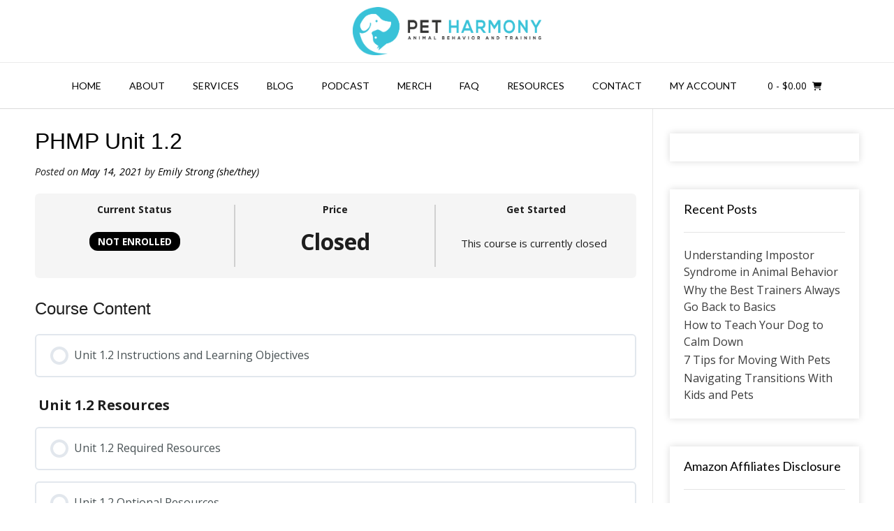

--- FILE ---
content_type: text/css
request_url: https://petharmonytraining.com/wp-content/themes/invogue/style.css?ver=1.0.3
body_size: 216
content:
/*
Theme Name:   InVogue
Theme URI:    https://kairaweb.com/child-theme/invogue/
Description:  InVogue is a new redesigned look for the popular multipurpose WooCommerce theme, Vogue. Build a professional website or an eCommerce store easily by adding our recommended top plugins from WooCommerce to Page Builders and lots more. InVogue is simple, beautiful, clean but comes packed with a bunch of layout settings, full theme color settings and lots more... InVogue is the theme you want, build easily and professional websites now! Give it a go!
Author:       Kaira
Author URI:   https://kairaweb.com/
Template:     vogue
Version:      1.0.3
License:      GNU General Public License v2 or later
License URI:  http://www.gnu.org/licenses/gpl-2.0.html
Tags:         one-column, two-columns, left-sidebar, right-sidebar, flexible-header, custom-background, custom-colors, custom-header, custom-menu, editor-style, featured-images, footer-widgets, full-width-template, theme-options, translation-ready, blog, e-commerce
Text Domain:  invogue
*/

/* Add custom styling from here */


--- FILE ---
content_type: text/css
request_url: https://petharmonytraining.com/wp-content/uploads/elementor/css/post-2122.css?ver=1768133281
body_size: 256
content:
.elementor-kit-2122{--e-global-color-primary:#3AC2D7;--e-global-color-secondary:#1E1E1E;--e-global-color-text:#1E1E1E;--e-global-color-accent:#B8A282;--e-global-color-6b002e44:#167E8C;--e-global-color-5a4e76f5:#A7D0D6;--e-global-color-4ced8268:#5E513F;--e-global-color-20af7d1d:#D8EFF4;--e-global-color-7869c5e:#E6E6E6;--e-global-color-242ff773:#E0D3C0;--e-global-color-3606727b:#000;--e-global-color-2fb699ed:#FFF;--e-global-typography-primary-font-family:"Poppins";--e-global-typography-primary-font-size:35px;--e-global-typography-primary-font-weight:700;--e-global-typography-secondary-font-family:"Poppins";--e-global-typography-secondary-font-size:30px;--e-global-typography-secondary-font-weight:700;--e-global-typography-text-font-family:"Open Sans";--e-global-typography-text-font-size:16px;--e-global-typography-text-font-weight:400;--e-global-typography-accent-font-family:"Open Sans";--e-global-typography-accent-font-size:16px;--e-global-typography-accent-font-weight:700;--e-global-typography-70415f0-font-family:"Open Sans";--e-global-typography-70415f0-font-size:16px;color:#1E1E1E;font-family:"Open Sans", Sans-serif;font-size:16px;font-weight:400;}.elementor-kit-2122 e-page-transition{background-color:#FFBC7D;}.elementor-kit-2122 h1{font-family:"Poppins", Sans-serif;}.elementor-kit-2122 h2{font-family:"Poppins", Sans-serif;}.elementor-kit-2122 h3{font-family:"Open Sans", Sans-serif;}.elementor-section.elementor-section-boxed > .elementor-container{max-width:1140px;}.e-con{--container-max-width:1140px;}.elementor-widget:not(:last-child){margin-block-end:20px;}.elementor-element{--widgets-spacing:20px 20px;--widgets-spacing-row:20px;--widgets-spacing-column:20px;}{}h1.entry-title{display:var(--page-title-display);}@media(max-width:1024px){.elementor-section.elementor-section-boxed > .elementor-container{max-width:1024px;}.e-con{--container-max-width:1024px;}}@media(max-width:767px){.elementor-section.elementor-section-boxed > .elementor-container{max-width:767px;}.e-con{--container-max-width:767px;}}/* Start custom CSS */.widget {box-shadow: 0 0 10px 0 rgba(0,0,0,.15); padding: 20px;}/* End custom CSS */

--- FILE ---
content_type: text/css
request_url: https://petharmonytraining.com/wp-content/uploads/elementor/css/post-76641.css?ver=1768133281
body_size: 348
content:
.elementor-76641 .elementor-element.elementor-element-4f4ea42:not(.elementor-motion-effects-element-type-background), .elementor-76641 .elementor-element.elementor-element-4f4ea42 > .elementor-motion-effects-container > .elementor-motion-effects-layer{background-color:#F5890C;}.elementor-76641 .elementor-element.elementor-element-4f4ea42{transition:background 0.3s, border 0.3s, border-radius 0.3s, box-shadow 0.3s;}.elementor-76641 .elementor-element.elementor-element-4f4ea42 > .elementor-background-overlay{transition:background 0.3s, border-radius 0.3s, opacity 0.3s;}.elementor-76641 .elementor-element.elementor-element-850b43c > .elementor-element-populated{transition:background 0.3s, border 0.3s, border-radius 0.3s, box-shadow 0.3s;}.elementor-76641 .elementor-element.elementor-element-850b43c > .elementor-element-populated > .elementor-background-overlay{transition:background 0.3s, border-radius 0.3s, opacity 0.3s;}.elementor-widget-image .widget-image-caption{color:var( --e-global-color-text );}.elementor-76641 .elementor-element.elementor-element-9ab5fc0:not(.elementor-motion-effects-element-type-background) > .elementor-widget-wrap, .elementor-76641 .elementor-element.elementor-element-9ab5fc0 > .elementor-widget-wrap > .elementor-motion-effects-container > .elementor-motion-effects-layer{background-color:#EAF3F5;}.elementor-76641 .elementor-element.elementor-element-9ab5fc0 > .elementor-element-populated{transition:background 0.3s, border 0.3s, border-radius 0.3s, box-shadow 0.3s;}.elementor-76641 .elementor-element.elementor-element-9ab5fc0 > .elementor-element-populated > .elementor-background-overlay{transition:background 0.3s, border-radius 0.3s, opacity 0.3s;}.elementor-widget-heading .elementor-heading-title{color:var( --e-global-color-primary );}.elementor-76641 .elementor-element.elementor-element-76d5276{text-align:center;}.elementor-76641 .elementor-element.elementor-element-76d5276 .elementor-heading-title{font-size:43px;font-weight:bold;}.elementor-widget-text-editor{color:var( --e-global-color-text );}.elementor-widget-text-editor.elementor-drop-cap-view-stacked .elementor-drop-cap{background-color:var( --e-global-color-primary );}.elementor-widget-text-editor.elementor-drop-cap-view-framed .elementor-drop-cap, .elementor-widget-text-editor.elementor-drop-cap-view-default .elementor-drop-cap{color:var( --e-global-color-primary );border-color:var( --e-global-color-primary );}.elementor-76641 .elementor-element.elementor-element-54bd752{text-align:center;font-size:20px;}.elementor-widget-button .elementor-button{background-color:var( --e-global-color-accent );}.elementor-76641 .elementor-element.elementor-element-57b8aa7 .elementor-button{background-color:#F5890C;font-size:26px;fill:var( --e-global-color-secondary );color:var( --e-global-color-secondary );}#elementor-popup-modal-76641{background-color:rgba(0,0,0,.8);justify-content:center;align-items:center;pointer-events:all;}#elementor-popup-modal-76641 .dialog-message{width:640px;height:auto;}#elementor-popup-modal-76641 .dialog-close-button{display:flex;top:1%;font-size:20px;}#elementor-popup-modal-76641 .dialog-widget-content{box-shadow:2px 8px 23px 3px rgba(0,0,0,0.2);}body:not(.rtl) #elementor-popup-modal-76641 .dialog-close-button{right:1%;}body.rtl #elementor-popup-modal-76641 .dialog-close-button{left:1%;}

--- FILE ---
content_type: text/css
request_url: https://petharmonytraining.com/wp-content/uploads/elementor/css/post-76529.css?ver=1768133281
body_size: 516
content:
.elementor-76529 .elementor-element.elementor-element-8cc985e:not(.elementor-motion-effects-element-type-background), .elementor-76529 .elementor-element.elementor-element-8cc985e > .elementor-motion-effects-container > .elementor-motion-effects-layer{background-color:#E7DC03AD;}.elementor-76529 .elementor-element.elementor-element-8cc985e{transition:background 0.3s, border 0.3s, border-radius 0.3s, box-shadow 0.3s;}.elementor-76529 .elementor-element.elementor-element-8cc985e > .elementor-background-overlay{transition:background 0.3s, border-radius 0.3s, opacity 0.3s;}.elementor-bc-flex-widget .elementor-76529 .elementor-element.elementor-element-7fe9b40.elementor-column .elementor-widget-wrap{align-items:center;}.elementor-76529 .elementor-element.elementor-element-7fe9b40.elementor-column.elementor-element[data-element_type="column"] > .elementor-widget-wrap.elementor-element-populated{align-content:center;align-items:center;}.elementor-76529 .elementor-element.elementor-element-7fe9b40 > .elementor-element-populated{transition:background 0.3s, border 0.3s, border-radius 0.3s, box-shadow 0.3s;}.elementor-76529 .elementor-element.elementor-element-7fe9b40 > .elementor-element-populated > .elementor-background-overlay{transition:background 0.3s, border-radius 0.3s, opacity 0.3s;}.elementor-widget-image .widget-image-caption{color:var( --e-global-color-text );}.elementor-76529 .elementor-element.elementor-element-473c88d:not(.elementor-motion-effects-element-type-background) > .elementor-widget-wrap, .elementor-76529 .elementor-element.elementor-element-473c88d > .elementor-widget-wrap > .elementor-motion-effects-container > .elementor-motion-effects-layer{background-color:var( --e-global-color-20af7d1d );}.elementor-76529 .elementor-element.elementor-element-473c88d > .elementor-element-populated{transition:background 0.3s, border 0.3s, border-radius 0.3s, box-shadow 0.3s;}.elementor-76529 .elementor-element.elementor-element-473c88d > .elementor-element-populated > .elementor-background-overlay{transition:background 0.3s, border-radius 0.3s, opacity 0.3s;}.elementor-widget-heading .elementor-heading-title{color:var( --e-global-color-primary );}.elementor-76529 .elementor-element.elementor-element-3391a6a{text-align:center;}.elementor-76529 .elementor-element.elementor-element-3391a6a .elementor-heading-title{font-size:28px;font-weight:700;color:var( --e-global-color-secondary );}.elementor-76529 .elementor-element.elementor-element-0544984:not(.elementor-motion-effects-element-type-background) > .elementor-widget-wrap, .elementor-76529 .elementor-element.elementor-element-0544984 > .elementor-widget-wrap > .elementor-motion-effects-container > .elementor-motion-effects-layer{background-color:var( --e-global-color-2fb699ed );}.elementor-bc-flex-widget .elementor-76529 .elementor-element.elementor-element-0544984.elementor-column .elementor-widget-wrap{align-items:center;}.elementor-76529 .elementor-element.elementor-element-0544984.elementor-column.elementor-element[data-element_type="column"] > .elementor-widget-wrap.elementor-element-populated{align-content:center;align-items:center;}.elementor-76529 .elementor-element.elementor-element-0544984 > .elementor-element-populated{transition:background 0.3s, border 0.3s, border-radius 0.3s, box-shadow 0.3s;margin:10px 10px 10px 10px;--e-column-margin-right:10px;--e-column-margin-left:10px;}.elementor-76529 .elementor-element.elementor-element-0544984 > .elementor-element-populated > .elementor-background-overlay{transition:background 0.3s, border-radius 0.3s, opacity 0.3s;}.elementor-widget-text-editor{color:var( --e-global-color-text );}.elementor-widget-text-editor.elementor-drop-cap-view-stacked .elementor-drop-cap{background-color:var( --e-global-color-primary );}.elementor-widget-text-editor.elementor-drop-cap-view-framed .elementor-drop-cap, .elementor-widget-text-editor.elementor-drop-cap-view-default .elementor-drop-cap{color:var( --e-global-color-primary );border-color:var( --e-global-color-primary );}.elementor-76529 .elementor-element.elementor-element-4a10e88{text-align:center;font-size:18px;}.elementor-76529 .elementor-element.elementor-element-51aa908:not(.elementor-motion-effects-element-type-background) > .elementor-widget-wrap, .elementor-76529 .elementor-element.elementor-element-51aa908 > .elementor-widget-wrap > .elementor-motion-effects-container > .elementor-motion-effects-layer{background-color:var( --e-global-color-2fb699ed );}.elementor-76529 .elementor-element.elementor-element-51aa908 > .elementor-element-populated{transition:background 0.3s, border 0.3s, border-radius 0.3s, box-shadow 0.3s;margin:10px 10px 10px 10px;--e-column-margin-right:10px;--e-column-margin-left:10px;}.elementor-76529 .elementor-element.elementor-element-51aa908 > .elementor-element-populated > .elementor-background-overlay{transition:background 0.3s, border-radius 0.3s, opacity 0.3s;}.elementor-76529 .elementor-element.elementor-element-008ab57{text-align:center;font-size:18px;}.elementor-76529 .elementor-element.elementor-element-204e144{text-align:center;font-size:17px;}.elementor-widget-button .elementor-button{background-color:var( --e-global-color-accent );}.elementor-76529 .elementor-element.elementor-element-df0aafd .elementor-button{background-color:#FCF014AD;font-size:22px;font-weight:700;fill:var( --e-global-color-secondary );color:var( --e-global-color-secondary );}#elementor-popup-modal-76529{background-color:rgba(0,0,0,.8);justify-content:center;align-items:center;pointer-events:all;}#elementor-popup-modal-76529 .dialog-message{width:640px;height:auto;}#elementor-popup-modal-76529 .dialog-close-button{display:flex;top:0%;}#elementor-popup-modal-76529 .dialog-widget-content{box-shadow:2px 8px 23px 3px rgba(0,0,0,0.2);}body:not(.rtl) #elementor-popup-modal-76529 .dialog-close-button{right:0%;}body.rtl #elementor-popup-modal-76529 .dialog-close-button{left:0%;}